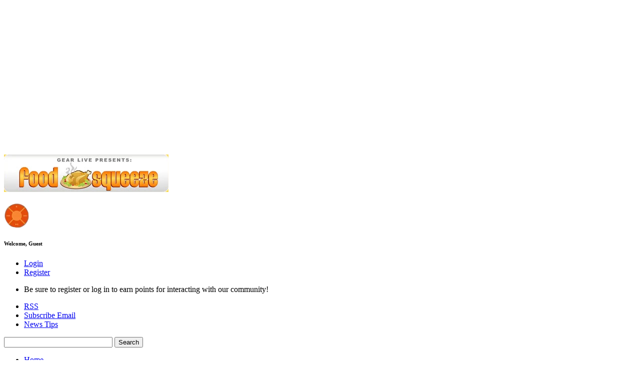

--- FILE ---
content_type: text/html; charset=UTF-8
request_url: https://www.gearlive.com/food/article/yelp-top-100-places-to-eat-us-q114
body_size: 10129
content:







<!DOCTYPE html PUBLIC "-//W3C//DTD XHTML 1.0 Transitional//EN"
	"http://www.w3.org/TR/xhtml1/DTD/xhtml1-transitional.dtd">

<html xmlns="http://www.w3.org/1999/xhtml" xml:lang="en" lang="en">

<head>

	<meta http-equiv='content-type' content='text/html; charset=utf-8' />
<meta name="robots" content="index,follow,archive"/>


	

	
		<meta name="title" content="Yelp names the top 100 places to eat in the US | Food Squeeze" />
		<meta name='DC.title' content='Yelp names the top 100 places to eat in the US | Food Squeeze' />
		<title>Yelp names the top 100 places to eat in the US | Food Squeeze</title>
	

	<meta name="author" content="Andru Edwards" />
	<meta name="title" content="Yelp names the top 100 places to eat in the US" />

	
		<meta name="description" content="" />
		<meta name="DC.description" content="" />
	

	
		<meta name="keywords" content="restaurants, top 100, yelp, yelp top 1" />
		<meta name="DC.subject" content="restaurants, top 100, yelp, yelp top 1" />
	

	
		<link rel="author" href="https://plus.google.com/104227734437064715480?rel=author">
	

	<link rel='schema.DC' href='http://purl.org/dc/elements/1.1/' />
	<link rel='schema.DCTERMS' href='http://purl.org/dc/terms/' />
	<meta name='DC.title' content='Yelp names the top 100 places to eat in the US' />
	<meta name='DC.creator' content='Andru Edwards' />
	<meta name='DC.publisher' content='Gear Live Media' />
	<meta name='DC.date.created' scheme='DCTERMS.W3CDTF' content='2014-02-28\PST17:32:38-0800' />
	<meta name='DC.date.modified' scheme='DCTERMS.W3CDTF' content='2014-02-28\PST09:42:40-0800' />
	<meta name='DC.date.valid' scheme='DCTERMS.W3CDTF' content='2014-02-28\PST17:32:38-0800' />
	<meta name='DC.type' scheme='DCTERMS.DCMIType' content='Text' />
	<meta name='DC.rights' scheme='DCTERMS.URI' content='2009' />
	<meta name='DC.format' content='text/html' />
	<meta name='DC.identifier' scheme='DCTERMS.URI' content='https://www.gearlive.com/food/article/yelp-top-100-places-to-eat-us-q114' />

	

	



<link rel="shortcut icon" href="/.img/favicon.png" />
<link rel="stylesheet" href="http://www.gearlive.com/.img/default.css" type="text/css" />
<!--[if IE]>
	<link rel="stylesheet" href="http://www.gearlive.com/css/stylesheets/default_ie.css" type="text/css" />
<![endif]-->
<!--[if IE 7]>
<link rel="stylesheet" href="http://www.gearlive.com/css/stylesheets/default_ie7.css" type="text/css" />
<![endif]-->
<link rel="stylesheet" href="http://www.gearlive.com/css/stylesheets/nate.css" type="text/css" />
<link rel="stylesheet" href="http://www.gearlive.com/.src/food.css" type="text/css" />
<link rel="alternate" type="application/rss+xml" title="RSS" href="http://feeds.gearlive.com/foodsqueeze" />
<link rel="apple-touch-icon" href="http://food.gearlive.com/images/apple-touch-icon.png" />
<meta name="verify-v1" content="BK/KjcztzWNxzhWIhJpdywVxiKDefaui/4evBaaqtB4=" />

<script type="text/javascript" src="https://ajax.googleapis.com/ajax/libs/jquery/1.7.1/jquery.min.js"></script>
<script type="text/javascript">var _sf_startpt=(new Date()).getTime()</script>
<script async src="https://securepubads.g.doubleclick.net/tag/js/gpt.js"></script>

<script>
  window.googletag = window.googletag || {cmd: []};
  googletag.cmd.push(function() {
    googletag.defineSlot('/10159139/GL_160x600_Left', [160, 600], 'div-gpt-ad-1366148713184-0').addService(googletag.pubads());
googletag.defineSlot('/10159139/GL_160x600_Right', [160, 600], 'div-gpt-ad-1366148713184-1').addService(googletag.pubads());
googletag.defineSlot('/10159139/GL_300xFlex_ATF', [[300, 250], [300, 600]], 'div-gpt-ad-1366148713184-2').addService(googletag.pubads());
googletag.defineSlot('/10159139/GL_300xFlex_InContent', [[300, 250], [575, 300]], 'div-gpt-ad-1366148713184-3').addService(googletag.pubads());
googletag.defineSlot('/10159139/GL_300xFlex_UnderComments', [[300, 250], [575, 300]], 'div-gpt-ad-1366148713184-4').addService(googletag.pubads());
googletag.defineSlot('/10159139/GL_468x60_ATF', [468, 60], 'div-gpt-ad-1366148713184-5').addService(googletag.pubads());
googletag.defineSlot('/10159139/GL_728xFlex_ATF', [[728, 90], [970, 90]], 'div-gpt-ad-1366148713184-6').addService(googletag.pubads());
googletag.defineSlot('/10159139/GL_728xFlex_BTF', [[728, 90], [970, 90]], 'div-gpt-ad-1366148713184-7').addService(googletag.pubads());
    googletag.pubads().enableSingleRequest();
    googletag.pubads().collapseEmptyDivs();
    googletag.enableServices();
  });
</script>
<script async custom-element="amp-ad" src="https://cdn.ampproject.org/v0/amp-ad-0.1.js"></script>



<script type="text/javascript" src="http://www.gearlive.com/.src/default.js"></script>
</head>
<body id="home">

<div id="container">
	<div id="header" class="clearfix">
		<div id="leaderboard">
			<!-- GL_728xFlex_ATF -->
<script async src="https://pagead2.googlesyndication.com/pagead/js/adsbygoogle.js?client=ca-pub-7451138633276935"
     crossorigin="anonymous"></script>
<!-- Header 728x90 -->
<ins class="adsbygoogle"
     style="display:block"
     data-ad-client="ca-pub-7451138633276935"
     data-ad-slot="5039371975"
     data-ad-format="auto"
     data-full-width-responsive="true"></ins>
<script>
     (adsbygoogle = window.adsbygoogle || []).push({});
</script>
		</div> <!-- masthead -->

		<h1>	<a href="https://www.gearlive.com/food/"><img src="http://www.gearlive.com/.img/logo/logo_food.jpg" height="75px"></a></h1>

		<div class="inner clearfix">
			<div class="user clearfix">
			
				<img src="http://www.gearlive.com/.img/udh.png" height="50px">
				<h6>Welcome, Guest</h6>
				<ul class="first">
					<li><a href="https://www.gearlive.com/profile/login/">Login</a></li>
					<li><a href="https://www.gearlive.com/forums/member/register/">Register</a></li>
				</ul>
				<ul class="out">
					<li>Be sure to register or log in to earn points for interacting with our community!</li>
				</ul>
			
			</div>
			<div class="search">
				<ul class="top clearfix">
					<li class="rss"><a href="http://feeds.gearlive.com/foodsqueeze">RSS</a></li>
					<li class="email"><a href="http://feedburner.google.com/fb/a/mailverify?uri=foodsqueeze&amp;loc=en_US">Subscribe Email</a></li>
					<li class="last"><a href="https://www.gearlive.com/news/contact/">News Tips</a></li>
				</ul>
<!-- Google CSE Search Box Begins  -->
<form action="https://www.gearlive.com/food/searchresults" id="searchbox_003644940323124489212:vyg2j50yvxq">
  <input type="hidden" name="cx" value="003644940323124489212:vyg2j50yvxq" />
  <input type="hidden" name="cof" value="FORID:11" />
  <input type="text" name="q" size="25" class="textfield" />
  <input type="submit" name="sa" class="button submit" value="Search" />
</form>
<script type="text/javascript" src="http://www.google.com/coop/cse/brand?form=searchbox_003644940323124489212%3Avyg2j50yvxq"></script>
<!-- Google CSE Search Box Ends -->
			</div>
		</div><p align="center"><!-- begin ad tag (tile=1) -->
<script type="text/javascript">
//<![CDATA[
ord = window.ord || Math.floor(Math.random()*1E16);
document.write('<script type="text/javascript" src="http://ad1.netshelter.net/adj/ns.gearlive/bestbuy_skinnybar;ppos=atf;kw=;tile=1;sz=728x90;ord=' + ord + '?"><\/script>');
//]]>
</script>
<noscript><a href="http://ad1.netshelter.net/jump/ns.gearlive/bestbuy_skinnybar;ppos=atf;kw=;tile=1;sz=728x90;ord=123456789?" target="_blank" ><img src="http://ad1.netshelter.net/ad/ns.gearlive/bestbuy_skinnybar;ppos=atf;kw=;tile=1;sz=728x90;ord=123456789?" border="0" alt="" /></a></noscript>
<!-- end ad tag --></p>
	</div> <!-- header -->

	<div id="nav">
		<ul>
			<li class="first"><a href="https://www.gearlive.com/food/">Home</a></li>
			<li><a href="https://www.gearlive.com">Tech</a>
				<ul>
					<li><a href="http://gadgets.gearlive.com">Gadgets</a></li>
					<li><a href="http://apple.gearlive.com">Apple</a></li>
					<li><a href="https://www.gearlive.com/apps">iPhone Apps</a></li>
					<li><a href="https://www.gearlive.com/games">Video Games</a></li>
					<li><a href="https://www.gearlive.com/unboxing">Unboxing</a></li>
					<li><a href="https://www.gearlive.com/giftguide/">Holiday Gift Guide</a></li>
				   </ul>
			</li>
			<li><a href="https://www.gearlive.com/section/entertainment/">Entertainment</a>
				<ul>
					<li><a href="https://www.gearlive.com/celebrities">Celebrity Gossip</a></li>
					<li><a href="https://www.gearlive.com/music/">Music</a></li>
					<li><a href="https://www.gearlive.com/movies">Movies</a></li>
					<li><a href="https://www.gearlive.com/television">Television</a></li>
					<li><a href="https://www.gearlive.com/comics">Comics</a></li>
				</ul>
			</li>
			<li><a href="https://www.gearlive.com/section/sports/">Sports</a>
				<ul>
					<li><a href="https://www.gearlive.com/sports">Pro Sports</a></li>
					<li><a href="https://www.gearlive.com/droppingdimes">Basketball</a></li>
					<li><a href="https://www.gearlive.com/football">Football</a></li>
					<li><a href="https://www.gearlive.com/baseball/">Baseball</a></li>
					<li><a href="https://www.gearlive.com/hockey/">Hockey</a></li>
				   </ul>
			</li>
			<li><a href="https://www.gearlive.com/section/lifestyle/">Lifestyle</a>
					 <ul>
					<li><a href="https://www.gearlive.com/food">Cuisine</a></li>
					<li><a href="https://www.gearlive.com/fashion">Fashion</a></li>
					<li><a href="https://www.gearlive.com/women">Women</a></li>
					<li><a href="https://www.gearlive.com/politics">Politics</a></li>
				</ul>
			</li>
			<li><a href="https://www.gearlive.com/section/events/">Events</a>
				<ul>
					<li><a href="http://ces.gearlive.com">CES</a></li>
					<li><a href="http://e3.gearlive.com">E3</a></li>
					<li><a href="https://www.gearlive.com/mindcamp">Mind Camp</a></li>
				</ul>
			</li>
			<li><a href="https://www.gearlive.com/section/personalities/">Personalities</a>
				<ul>
					<li><a href="https://www.gearlive.com/blog">Andru Edwards</a></li>

				</ul>
			</li>
			<li><a href="https://www.gearlive.com/section/shows/">Video Shows</a>
				<ul>
					<li><a href="https://www.gearlive.com/video/">The Bleeding Edge</a></li>
					<li><a href="https://www.gearlive.com/sports/category/Videocasts/">The End Score Report</a></li>
					<li><a href="https://www.gearlive.com/movies/category/Videocasts/">FilmCrunch</a></li>
					<li><a href="https://www.gearlive.com/unboxing/category/Videocasts/">Unboxing Live!</a></li>
				</ul>
			</li>
			<li><a href="https://www.gearlive.com/forums/">Forums</a>

			</li>
			<li><a href="https://www.gearlive.com/gallery/">Gallery</a></li>
			<li><a href="https://www.gearlive.com/news/about/">About</a></li>
			<li><a href="https://www.gearlive.com/news/archives/">Archives</a></li>
			<li class="last"><a href="https://www.gearlive.com/news/contact/">Contact</a></li>
		</ul>
	</div>  <!-- nav -->
	<div id="headline">
		<p><strong>On Gear Live: <a href="https://www.gearlive.com/news/article/q126-whats-inside-your-apple-watch-is-insane">You Won’t Believe What’s Inside Your Apple Watch (It&#8217;s Insane!)</a></strong></p>
	</div> <!-- headline -->

	<div id="main" class="clearfix">

		<div id="major" class="clearfix">
			<div id="well">


<div id="feature-video" class="box">
					<div class="box-head"></div>
					<div class="box-body">
					<h4>Latest Gear Live Videos</h4>
<div align="center"><iframe width="575" height="323" src="https://www.youtube.com/embed/videoseries?si=J53YcKHC3KaN65M_&amp;list=PLCEF141BD3BC2C191" title="YouTube video player" frameborder="0" allow="accelerometer; autoplay; clipboard-write; encrypted-media; gyroscope; picture-in-picture; web-share" referrerpolicy="strict-origin-when-cross-origin" allowfullscreen></iframe></div>
<b>
<div><ul class="action-bar clearfix" style="clear: both;" >
<li class="last"><strong>Subscribe: </strong>
</li>
<li class="first"><a href="http://www.youtube.com/subscription_center?add_user=gearlive">YouTube</a></li>
<li><a href="http://phobos.apple.com/WebObjects/MZStore.woa/wa/viewPodcast?id=">iTunes High Definition</a></li>
<li><a href="http://phobos.apple.com/WebObjects/MZStore.woa/wa/viewPodcast?id=">iTunes Standard Version</a></li>
<li class="last"><a href="https://www.gearlive.com/rss/video">RSS</a></li>
</ul>
</b>
</div>
</div>
</div>
				<div class="box content">
					<div class="box-head"></div>
					<div class="box-body">
						<h5 class="date">Friday February 28, 2014 5:32 pm</h5>
						<div id="feature">

							<h2>Yelp names the top 100 places to eat in the US</h2>
							<div class="clearfix">

								<div class="thumb">
									<img src="http://assets.gearlive.com/images/member_photos/photo_1.jpg" width="60px"/>
								</div><span style='float: right'>
									<br /><center>
										<a href="http://twitter.com/share" class="twitter-share-button" data-url="https://www.gearlive.com/food/article/yelp-top-100-places-to-eat-us-q114" data-text="Yelp names the top 100 places to eat in the US" data-count="horizontal" data-via="foodsqueeze" data-related="andruedwards:Food Squeeze host and Editor-in-Chief">Tweet</a><script type="text/javascript" src="http://platform.twitter.com/widgets.js"></script><br /><br />
<iframe src="http://www.facebook.com/plugins/like.php?href=https://www.gearlive.com/food/article/yelp-top-100-places-to-eat-us-q114&amp;layout=button_count&amp;show_faces=false&amp;width=70&amp;action=like&amp;font=segoe+ui&amp;colorscheme=light" scrolling="no" frameborder="0" allowTransparency="true" style="border:none; overflow:hidden; width:70px; height:25px"></iframe>
									</center>
								</span>

							<p class="credits clearfix"><small>Posted by <a href="https://www.gearlive.com/profile/Andru/" title="Andru Edwards">Andru Edwards</a></small>
								<span class="rel-categories"><strong>Categories:</strong>
									<a href="/food/category/Lists">Lists</a>,
		
									<a href="/food/category/Trends">Trends</a>,
		
									<a href="/food/category/America">America</a>,
	</span>
								</p>
							</div>
<center><!-- GL_468x60_ATF -->
<script async src="https://pagead2.googlesyndication.com/pagead/js/adsbygoogle.js?client=ca-pub-7451138633276935"
     crossorigin="anonymous"></script>
<!-- Banner 468x60 Fixed -->
<ins class="adsbygoogle"
     style="display:inline-block;width:468px;height:60px"
     data-ad-client="ca-pub-7451138633276935"
     data-ad-slot="4656228593"></ins>
<script>
     (adsbygoogle = window.adsbygoogle || []).push({});
</script></center>




<div class="KonaBody"><p style="text-align: center;">
	<img alt="Yelp Top 100 Places" src="http://assets.gearlive.com/foodsqueeze/blogimages/yelp-top-100-places-to-eat.jpg" style="width: 495px; height: 495px;" /></p>
<p>
	Digging into its wealth of user data, Yelp has compiled a list of the top 100 places to eat in the United States. Mining that data and using the <a href="http://en.wikipedia.org/wiki/Binomial_proportion_confidence_interval#Wilson_score_interval">Wilson Score</a> technique, the 100 must-try spots feature a mix of some of the big boys that you&#39;ve heard of if you&#39;re a true foodie, as well as a bunch of hole-in-the-wall spots that the locals try to keep to themselves. We&#39;ve got the top 20 below, and you can head on over to the Yelp Blog for the full meal deal.</p></div>




<div class="KonaBody"><ol>
	<li>
		Da Poke Shack, Kailua-Kona, HI</li>
	<li>
		Paseo, Seattle, WA</li>
	<li>
		Oklahoma Joe&rsquo;s Barbecue, Kansas City, KS</li>
	<li>
		The Cinnamon Snail, New York, NY</li>
	<li>
		Porto&#39;s Bakery, Burbank, CA</li>
	<li>
		Dametra Cafe, Carmel by the Sea, CA</li>
	<li>
		Alinea, Chicago, IL</li>
	<li>
		Franklin Barbecue, Austin, TX</li>
	<li>
		Gary Danko, San Francisco, CA</li>
	<li>
		Joe&rsquo;s Falafel, Los Angeles, CA</li>
	<li>
		Sushi Izakaya Gaku, Honolulu, HI</li>
	<li>
		Biker Jim&rsquo;s Gourmet Dogs, Denver, CO</li>
	<li>
		Oscar&rsquo;s Mexican Seafood, San Diego, CA</li>
	<li>
		Coop&rsquo;s West Texas Barbeque, Lemon Grove, CA</li>
	<li>
		Tacos El Gordo, Chula Vista, CA</li>
	<li>
		Cheese Board Pizza, Berkeley, CA</li>
	<li>
		Ricky&rsquo;s Fish Tacos, Los Angeles, CA</li>
	<li>
		Ono Seafood, Honolulu, HI</li>
	<li>
		Bogart&rsquo;s Smoke House, Saint Louis, MO</li>
	<li>
		Bakery Nouveau, Seattle, WA</li>
</ol></div>
<p>
<iframe src="http://www.facebook.com/plugins/like.php?href=https://www.gearlive.com/food/article/yelp-top-100-places-to-eat-us-q114&amp;layout=standard&amp;show_faces=false&amp;width=450&amp;action=like&amp;font&amp;colorscheme=light&amp;height=35" scrolling="no" frameborder="0" style="border:none; overflow:hidden; width:450px; height:35px;" allowTransparency="true"></iframe>
</p>


<p align="center">
<!-- GEARLIVE.COM/stories6 -->
<script type="text/javascript">
  var ord = window.ord || Math.floor(Math.random() * 1e16);
  document.write('<script type="text/javascript" src="http://ad.doubleclick.net/N8659385/adj/GEARLIVE.COM/stories6;sz=600x300;ord=' + ord + '?"><\/script>');
</script>
<noscript>
<a href="http://ad.doubleclick.net/N8659385/jump/GEARLIVE.COM/stories6;sz=600x300;ord=123456789?">
<img src="http://ad.doubleclick.net/N8659385/ad/GEARLIVE.COM/stories6;sz=600x300;ord=123456789?" width="600" height="300" />
</a>
</noscript></p>
<!-- GL_300xFlex_UnderComments -->
<script async src="https://pagead2.googlesyndication.com/pagead/js/adsbygoogle.js?client=ca-pub-7451138633276935"
     crossorigin="anonymous"></script>
<!-- Wide Box 336x280 Fixed -->
<ins class="adsbygoogle"
     style="display:inline-block;width:336px;height:280px"
     data-ad-client="ca-pub-7451138633276935"
     data-ad-slot="5728000630"></ins>
<script>
     (adsbygoogle = window.adsbygoogle || []).push({});
</script>



						</div> <!-- feature -->
						<ul class="rel-categories">
							<li class="first"><strong>Related Tags:</strong></li>
<li class="last"><a href="https://www.gearlive.com/food/tagrestaurants" rel="tag">restaurants</a>, <a href="https://www.gearlive.com/food/tagtop+100" rel="tag">top 100</a>, <a href="https://www.gearlive.com/food/tagyelp" rel="tag">yelp</a>, <a href="https://www.gearlive.com/food/tagyelp+top+100" rel="tag">yelp top 100</</li>
						</ul>
						<ul class="action-bar">
							<li class="last"><strong>Tools: </strong></li>
							<li class="first"><a href="https://www.gearlive.com/food/article/yelp-top-100-places-to-eat-us-q114">Permalink</a></li>
							<li><a href="http://twitter.com/home?status=RT%20@gearlive%20https://www.gearlive.com/food/article/yelp-top-100-places-to-eat-us-q114" title="Click to share this post on Twitter">Share on Twitter</a></li>
                                                        <li><a href="http://www.facebook.com/share.php?u=https://www.gearlive.com/food/article/yelp-top-100-places-to-eat-us-q114&t=Yelp names the top 100 places to eat in the US&src=bm&v=4&i=1222108092" onclick="return fbs_click()" target="_blank" class="fb_share_link">Share on Facebook</a></li>
							<li><a href="#comments">Comments (0)</a></li>
                                                        
							<li class="last"><a href="#" onclick="window.open('https://www.gearlive.com/food/friend/98140', '_blank', 'width=400,height=650')">Email this story</a></li>
						</ul>






					</div>
				</div> <!-- content -->

				<div id="tag-related" class="box">
					<div class="box-head"></div>
					<div class="box-body clearfix">
						<h4>Related  Entries</h4>

<script language='JavaScript'>
var OB_langJS = 'http://widgets.outbrain.com/lang_en.js'; 
var OBITm = '1275060452373';
var OB_raterMode = 'none';
var OB_recMode = 'strip';
var OutbrainPermaLink='https://www.gearlive.com/food/article/yelp-top-100-places-to-eat-us-q114';
var OB_Template = "gearlive"; 
if ( typeof(OB_Script)!='undefined' )
	OutbrainStart(); 
else { 
	var OB_Script = true; 
	var str = '<script src="http://widgets.outbrain.com/OutbrainRater.js" type="text/javascript"><\/script>';
	document.write(str); 
	}
</script>

							</ul><div class="clearfix" style="width:100%">&nbsp;</div>
						</div> 
				</div> <!-- tag-related -->

<div class="box wellvert">
<div class="box-head"></div>
<div class="box-body">
<h4>Advertisement</h4>
<!-- GL_300xFlex_InContent -->
<script async src="https://pagead2.googlesyndication.com/pagead/js/adsbygoogle.js?client=ca-pub-7451138633276935"
     crossorigin="anonymous"></script>
<!-- Wide Box 336x280 Fixed -->
<ins class="adsbygoogle"
     style="display:inline-block;width:336px;height:280px"
     data-ad-client="ca-pub-7451138633276935"
     data-ad-slot="5728000630"></ins>
<script>
     (adsbygoogle = window.adsbygoogle || []).push({});
</script>
</div>
</div> <!-- wellvert -->




		

				<style type="text/css">
#comments .singlecomment {margin-top:10px; border-bottom:1px #ccc solid;}
#comments .singlecomment .left {float:left; width:160px; font-size:11px !important;}
#comments .singlecomment .left a {font-size:11px !important;}
#comments .singlecomment .left img {float:left; margin:0 10px 0 0;}
#comments .singlecomment .left em {display:block; font-size:10px !important;}
#comments .singlecomment .left strong {display:block; font-size:11px !important;}
#comments .singlecomment .left .image {float:left; margin:0 10px 0 0;}
#comments .singlecomment .left .image img {float:none; margin:0;}
#comments .singlecomment .right {float:left; width:410px; overflow:hidden;}
#comments .singlecomment .right .footer {font-size:10px;}
#comments .singlecomment .right .footer a {font-size:11px !important; font-weight:bold;}
#comments .singlecomment .right .footer strong {font-size:10px !important;}
#comments .noborder {border:0 !important}
#comments .ichat {float:left; margin:0 10px 10px 0;}
#comments .level_2 {margin-left:50px;}
#comments .level_2 .right {width:370px;}
#comments .level_3 {margin-left:50px;}
#comments .level_3 .right {width:320px;}
#comments div.on {background-color:#F2F2F2}
#comments div p.footer {}
#comment_form form .textfield {width:500px;}
#comment_form2 form .textfield {width:500px;}
#comment_form2 {margin-top:20px;}
#comment_form2 #changedmind {font-weight:bold; float:right; text-decoration:underline;}
div#well div#comment_form2 {background:#fff; margin-bottom:0;}
</style>


<div id="comments" class="box">
					<div class="box-head"></div>
					<div class="box-body">
						<h3>Comments:</h3>
						
								<div>
									<a href="#comments">Be the first to comment</a>
								</div>
							
					</div>
				</div> <!-- comments -->


				<div id="wellvert" class="box">
					<div class="box-head"></div>
					<div class="box-body">
					<h4>Advertisement</h4>
<!-- GL_300xFlex_UnderComments -->
<script async src="https://pagead2.googlesyndication.com/pagead/js/adsbygoogle.js?client=ca-pub-7451138633276935"
     crossorigin="anonymous"></script>
<!-- Wide Box 336x280 Fixed -->
<ins class="adsbygoogle"
     style="display:inline-block;width:336px;height:280px"
     data-ad-client="ca-pub-7451138633276935"
     data-ad-slot="5728000630"></ins>
<script>
     (adsbygoogle = window.adsbygoogle || []).push({});
</script>
					</div>
				</div> <!-- wellvert -->


				<div id="comment_form" class="box">
					<div class="box-head"></div>
					<div class="box-body">
						Commenting is not available in this channel entry.
					</div>
				</div> <!-- comments -->







			</div> <!-- well -->




			<div id="sidebar">

<div class="box">
<div class="box-head"></div>
<div class="box-body advert">
<!-- GL_300xFlex_ATF -->
<div id='div-gpt-ad-1366148713184-2'>
<script type='text/javascript'>
googletag.display('div-gpt-ad-1366148713184-2');
</script>
</div>
</div>
</div>

				<div id="tag-featured" class="box">
					<div class="box-head"></div>
					<div class="box-body">
						<h4>Featured Stories</h4>
						<ul class="thumbs-small clearfix">

							<li class="on clearfix">
								<a href="https://www.gearlive.com/news/article/jawbone-mini-jambox-valentine-giveaway-q114">
									
								</a>
								<a href="https://www.gearlive.com/news/article/jawbone-mini-jambox-valentine-giveaway-q114">Valentine&#8217;s Day Giveaway: Jawbone Mini Jambox &amp; Pair of iPhone cases!</a>
							</li>

							<li class="clearfix">
								<a href="https://www.gearlive.com/news/article/lg-optimus-g-pro-giveaway-q113">
									
								</a>
								<a href="https://www.gearlive.com/news/article/lg-optimus-g-pro-giveaway-q113">Mother&#8217;s Day Giveaway: LG Optimus G Pro</a>
							</li>

							<li class="on clearfix">
								<a href="https://www.gearlive.com/news/article/giveaway-monster-dna-white-tuxedo-headphones-q213">
									
								</a>
								<a href="https://www.gearlive.com/news/article/giveaway-monster-dna-white-tuxedo-headphones-q213">Giveaway: Monster DNA White Tuxedo headphones</a>
							</li>

						</ul>
					</div>
				</div> <!-- featured stories -->


<div class="double clearfix">
	<div class="box left">
		<div class="box-head"></div>
		<div class="box-body">
			<!-- GL_160x600_Left -->
<script async src="https://pagead2.googlesyndication.com/pagead/js/adsbygoogle.js?client=ca-pub-7451138633276935"
     crossorigin="anonymous"></script>
<!-- 160x600 Sky Fixed -->
<ins class="adsbygoogle"
     style="display:inline-block;width:160px;height:600px"
     data-ad-client="ca-pub-7451138633276935"
     data-ad-slot="7467591741"></ins>
<script>
     (adsbygoogle = window.adsbygoogle || []).push({});
</script>
		</div>
	</div>
	<div class="box right">
		<div class="box-head"></div>
		<div class="box-body">
			<!-- GL_160x600_Right -->
<script async src="https://pagead2.googlesyndication.com/pagead/js/adsbygoogle.js?client=ca-pub-7451138633276935"
     crossorigin="anonymous"></script>
<!-- 160x600 Sky Fixed -->
<ins class="adsbygoogle"
     style="display:inline-block;width:160px;height:600px"
     data-ad-client="ca-pub-7451138633276935"
     data-ad-slot="7467591741"></ins>
<script>
     (adsbygoogle = window.adsbygoogle || []).push({});
</script>
		</div>
	</div>
</div>

<div class="double clearfix">
	<div class="box left">
		<div class="box-head"></div>
		<div class="box-body" style="height:138px; padding:10px 0 0 0; text-align:center;"> 

		</div>
	</div>
	<div class="box right">
		<div class="box-head"></div>
		<div class="box-body">

		</div>
	</div>
</div>

<br />




























<div class="box">
	<div class="box-head"></div>
	<div class="box-body clearfix">
		<h4>Food Squeeze</h4>
		<div class="categoriesbox clearfix">
		
		<a href='https://www.gearlive.com/food/category/Beverages'>Beverages</a>
		
		<a href='https://www.gearlive.com/food/category/Cuisine'>Cuisine</a>
		
		<a href='https://www.gearlive.com/food/category/Events'>Events</a>
		
		<a href='https://www.gearlive.com/food/category/Locales'>Locales</a>
		
		<a href='https://www.gearlive.com/food/category/Meal Time'>Meal Time</a>
		
		<a href='https://www.gearlive.com/food/category/News'>News</a>
		
		<a href='https://www.gearlive.com/food/category/Preparation'>Preparation</a>
		
		<a href='https://www.gearlive.com/food/category/Specials'>Specials</a>
		
		</div>
	</div>
</div> <!-- categories -->





			</div> <!-- sidebar -->

		</div> <!-- major -->
<div id="google" class="box">
			<div class="box-head"></div>
			<div class="box-body clearfix">
				<h4>Advertisement</h4>
<center><script async src="https://pagead2.googlesyndication.com/pagead/js/adsbygoogle.js?client=ca-pub-7451138633276935"
     crossorigin="anonymous"></script>
<!-- Header 728x90 Fixed -->
<ins class="adsbygoogle"
     style="display:inline-block;width:728px;height:90px"
     data-ad-client="ca-pub-7451138633276935"
     data-ad-slot="1651523829"></ins>
<script>
     (adsbygoogle = window.adsbygoogle || []).push({});
</script>
</center></div>
		</div> <!-- google -->
		<div id="footer" class="box">
			<div class="box-head"></div>
			<div class="box-body clearfix">
				<div class="links">
					<h4>Site Links</h4>
					<ul>
						<li><a href="#">Home</a></li>
						<li><a href="#">Search GearLive</a></li>
						<li><a href="#">RSS Feeds</a></li>
						<li><a href="#">Popular Archive</a></li>
						<li><a href="#">Terms of Use</a></li>
						<li><a href="#">Privacy Policy</a></li>
						<li><a href="#">Report a Website Bug</a></li>
					</ul>
				</div>
				<div class="about">
					<h4>All About Gear Live</h4>
					<ul>
						<li><a href="#">About Us &amp; Contact</a></li>
						<li><a href="#">How GearLive Works</a></li>
						<li><a href="#">FAQs</a></li>
						<li><a href="#">Jobs at GearLive</a></li>
					</ul>
				</div>
				<div class="touls">
					<h4>Gear Live Tools</h4>
					<p>Check out the <a href="#">Gear Live Touls</a> that let you integrate Gear Live into your site.</p>
				</div>
				<div class="advertise">
					<h4>Advertise</h4>
					<p>You can buy advertising on Gear Live through our advertising partner <a href="http://federatedmedia.net/authors/gearlive/">Federated Media</a>.</p>
				</div>
				<div class="labs">
					<h4>Gear Live Social</h4>
					<p>Check us out on:</p>
                                         <ul>
						<li><a href="http://www.facebook.com/group.php?gid=2422427883">Facebook</a></li>
						<li><a href="http://www.youtube.com/user/gearlive">YouTube</a></li>
						<li><a href="http://twitter.com/GearLive">Twitter</a></li>
						<li><a href="http://www.myspace.com/andruedwards">MySpace</a></li>
						<li><a href="http://bleedingedge.blip.tv">Blip.tv</a></li>
					</ul>
				</div>
				<div class="store">
					<h4>Gear Live Store</h4>
					<p><strong>New!</strong> Get Gear Live hats, shirts, hoodies and more at the new <a href="#">GearLive Store</a>, coming soon.</p>
				</div>
			</div>
		</div> <!-- footer -->
		<div id="legal" class="box">
			<div class="box-head"></div>
			<div class="box-body">
				<p>&copy; Gear Live Media, LLC. 2007 &ndash; User-posted content, unless source is quoted, is licensed under a Creative Commons Public Domain License. Gear Live graphics, logos, designs, page headers, button icons, videos, articles, blogs, forums, scripts and other service names are the trademarks of Gear Live Inc.</p>
			</div>
		</div> <!-- legal -->
		
<div id="prop-gearlive" class="property left box">
			<div class="box-head"></div>
			<div class="box-body">
				<h3><a href="https://www.gearlive.com/">Gear Live Presents: Gear Live</a></h3>
				<ul class="tabs clearfix">
					<li><a href="#" class="selected">
						Most Recent
						</a></li>
					<li><a href="#">
						Most Clicks
						</a></li>
					
				</ul>
				<div>
					<ul>

						<li><a href="https://www.gearlive.com/news/article/q126-whats-inside-your-apple-watch-is-insane">You Won’t Believe What’s Inside Your Apple Watch (It&#8217;s Insane!)</a></li>

						<li><a href="https://www.gearlive.com/news/article/q425-apples-m5-chip-macbook-pro-unstoppable">Apple&#8217;s M5 Chip Made the MacBook Pro Unstoppable!</a></li>

						<li><a href="https://www.gearlive.com/news/article/q425-why-86-million-people-abandoned-nintendo">Why 86 Million People Abandoned Nintendo</a></li>

					</ul>
				</div>
				<div style="display:none">
					<ul>

						<li><a href="https://www.gearlive.com/news/article/q126-whats-inside-your-apple-watch-is-insane">You Won’t Believe What’s Inside Your Apple Watch (It&#8217;s Insane!)</a></li>

						<li><a href="https://www.gearlive.com/news/article/q425-apples-m5-chip-macbook-pro-unstoppable">Apple&#8217;s M5 Chip Made the MacBook Pro Unstoppable!</a></li>

						<li><a href="https://www.gearlive.com/news/article/q425-why-86-million-people-abandoned-nintendo">Why 86 Million People Abandoned Nintendo</a></li>

					</ul>
				</div>
				
			</div>
		</div> <!-- property: Gear Live -->
<div id="prop-edge" class="property right box">
			<div class="box-head"></div>
			<div class="box-body">
				<h3><a href="https://www.gearlive.com/video/">Gear Live Presents: Bleeding Edge TV</a></h3>
				<ul class="tabs clearfix">
					<li><a href="#" class="selected">
						Most Recent
						</a></li>
					<li><a href="#">
						Most Clicks
						</a></li>
					
				</ul>
				<div>
					<ul>

						<li><a href="https://www.gearlive.com/video/article/gears-of-war-elite-controller-review-q317">Bleeding Edge TV 613: Gears of War Xbox One Elite Controller Review</a></li>

						<li><a href="https://www.gearlive.com/video/article/lg-v20-top-5-features-review-q117">Bleeding Edge TV 612: LG V20 Top 5 Features</a></li>

						<li><a href="https://www.gearlive.com/video/article/sanebox-review-q117">Bleeding Edge TV 611: How I Slay Email - Sanebox Review</a></li>

					</ul>
				</div>
				<div style="display:none">
					<ul>

						<li><a href="https://www.gearlive.com/video/article/gears-of-war-elite-controller-review-q317">Bleeding Edge TV 613: Gears of War Xbox One Elite Controller Review</a></li>

						<li><a href="https://www.gearlive.com/video/article/lg-v20-top-5-features-review-q117">Bleeding Edge TV 612: LG V20 Top 5 Features</a></li>

						<li><a href="https://www.gearlive.com/video/article/sanebox-review-q117">Bleeding Edge TV 611: How I Slay Email - Sanebox Review</a></li>

					</ul>
				</div>
				
			</div>
		</div> <!-- property: Bleeding Edge TV -->

<div id="prop-playfeed" class="property left box">
			<div class="box-head"></div>
			<div class="box-body">
				<h3><a href="https://www.gearlive.com/games/">Gear Live Presents: PlayFeed</a></h3>
				<ul class="tabs clearfix">
					<li><a href="#" class="selected">
						Most Recent
						</a></li>
					<li><a href="#">
						Most Clicks
						</a></li>
					
				</ul>
				<div>
					<ul>

						<li><a href="https://www.gearlive.com/games/article/star-wars-galaxy-of-heroes-review-q116">Star Wars: Galaxy of Heroes Is a Surprisingly Great Mobile Game</a></li>

						<li><a href="https://www.gearlive.com/games/article/grand-theft-auto-san-andreas-xbox-360-hd-remaster-review-q414">Grand Theft Auto: San Andreas is fun, but Xbox 360 HD remaster is rough</a></li>

						<li><a href="https://www.gearlive.com/games/article/humble-mozilla-bundle-q314">Humble Mozilla Bundle lets you play awesome games without leaving your browser</a></li>

					</ul>
				</div>
				<div style="display:none">
					<ul>

						<li><a href="https://www.gearlive.com/games/article/star-wars-galaxy-of-heroes-review-q116">Star Wars: Galaxy of Heroes Is a Surprisingly Great Mobile Game</a></li>

						<li><a href="https://www.gearlive.com/games/article/grand-theft-auto-san-andreas-xbox-360-hd-remaster-review-q414">Grand Theft Auto: San Andreas is fun, but Xbox 360 HD remaster is rough</a></li>

						<li><a href="https://www.gearlive.com/games/article/humble-mozilla-bundle-q314">Humble Mozilla Bundle lets you play awesome games without leaving your browser</a></li>

					</ul>
				</div>
				
			</div>
		</div> <!-- property: Playfeed -->
<div id="prop-unboxing" class="property right box">
			<div class="box-head"></div>
			<div class="box-body">
				<h3><a href="https://www.gearlive.com/unboxing/">Gear Live Presents: Unboxing</a></h3>
				<ul class="tabs clearfix">
					<li><a href="#" class="selected">
						Most Recent
						</a></li>
					<li><a href="#">
						Most Clicks
						</a></li>
					
				</ul>
				<div>
					<ul>

						<li><a href="https://www.gearlive.com/unboxing/article/q117-gears-of-war-4-xbox-one-console-unboxing">Unboxing Live 197: Gears of War 4 Limited Edition Xbox One S console</a></li>

						<li><a href="https://www.gearlive.com/unboxing/article/q416-samsung-galaxy-s7-active-unboxing">Unboxing Live 196: Samsung Galaxy S7 Active</a></li>

						<li><a href="https://www.gearlive.com/unboxing/article/q416-hp-elite-x2-unboxing">Unboxing Live 195: HP Elite X2</a></li>

					</ul>
				</div>
				<div style="display:none">
					<ul>

						<li><a href="https://www.gearlive.com/unboxing/article/q117-gears-of-war-4-xbox-one-console-unboxing">Unboxing Live 197: Gears of War 4 Limited Edition Xbox One S console</a></li>

						<li><a href="https://www.gearlive.com/unboxing/article/q416-samsung-galaxy-s7-active-unboxing">Unboxing Live 196: Samsung Galaxy S7 Active</a></li>

						<li><a href="https://www.gearlive.com/unboxing/article/q416-hp-elite-x2-unboxing">Unboxing Live 195: HP Elite X2</a></li>

					</ul>
				</div>
				
			</div>
		</div> <!-- property: Unboxing -->
		
<div id="prop-tvenvy" class="property left box">
			<div class="box-head"></div>
			<div class="box-body">
				<h3><a href="https://www.gearlive.com/television/">Gear Live Presents: TV Envy</a></h3>
				<ul class="tabs clearfix">
					<li><a href="#" class="selected">
						Most Recent
						</a></li>
					<li><a href="#">
						Most Clicks
						</a></li>
					
				</ul>
				<div>
					<ul>

						<li><a href="https://www.gearlive.com/television/article/q107-katie-holmes-almost-landed-oitnb-role">Katie Holmes Almost Landed &#8216;OITNB&#8217; Role</a></li>

						<li><a href="https://www.gearlive.com/television/article/q107-conan-obrien-still-rivals-with-jay-leno">Conan O&#8217;Brien Still Rivals with Jay Leno</a></li>

						<li><a href="https://www.gearlive.com/television/article/q107-tv-scoop-malefiftycent-gillian-jacobs-on-girls-true-blood-tidbits">TV Scoop: &#8216;Malefiftycent,&#8217; Gillian Jacobs on &#8216;Girls,&#8217; &#8216;True Blood&#8217; Tidbits</a></li>

					</ul>
				</div>
				<div style="display:none">
					<ul>

						<li><a href="https://www.gearlive.com/television/article/q107-katie-holmes-almost-landed-oitnb-role">Katie Holmes Almost Landed &#8216;OITNB&#8217; Role</a></li>

						<li><a href="https://www.gearlive.com/television/article/q107-conan-obrien-still-rivals-with-jay-leno">Conan O&#8217;Brien Still Rivals with Jay Leno</a></li>

						<li><a href="https://www.gearlive.com/television/article/q107-tv-scoop-malefiftycent-gillian-jacobs-on-girls-true-blood-tidbits">TV Scoop: &#8216;Malefiftycent,&#8217; Gillian Jacobs on &#8216;Girls,&#8217; &#8216;True Blood&#8217; Tidbits</a></li>

					</ul>
				</div>
				
			</div>
		</div> <!-- property: TV Envy -->
<div id="prop-filmcrunch" class="property right box">
			<div class="box-head"></div>
			<div class="box-body">
				<h3><a href="https://www.gearlive.com/movies/">Gear Live Presents: Film Crunch</a></h3>
				<ul class="tabs clearfix">
					<li><a href="#" class="selected">
						Most Recent
						</a></li>
					<li><a href="#">
						Most Clicks
						</a></li>
					
				</ul>
				<div>
					<ul>

						<li><a href="https://www.gearlive.com/movies/article/the-interview-now-available-5.99-to-rent-14.99-to-buy-q414">The Interview now available, $5.99 to rent, $14.99 to buy</a></li>

						<li><a href="https://www.gearlive.com/movies/article/q107-crazy-in-love-was-the-perfect-fit-for-50-shades-trailer">&#8220;Crazy In Love&#8221; Was the &#8220;Perfect Fit&#8221; for &#8216;50 Shades&#8217; Trailer</a></li>

						<li><a href="https://www.gearlive.com/movies/article/q107-samuel-l.-jackson-shocked-by-harrison-fords-set-accident">Samuel L. Jackson Shocked by Harrison Ford&#8217;s Set Accident</a></li>

					</ul>
				</div>
				<div style="display:none">
					<ul>

						<li><a href="https://www.gearlive.com/movies/article/the-interview-now-available-5.99-to-rent-14.99-to-buy-q414">The Interview now available, $5.99 to rent, $14.99 to buy</a></li>

						<li><a href="https://www.gearlive.com/movies/article/q107-crazy-in-love-was-the-perfect-fit-for-50-shades-trailer">&#8220;Crazy In Love&#8221; Was the &#8220;Perfect Fit&#8221; for &#8216;50 Shades&#8217; Trailer</a></li>

						<li><a href="https://www.gearlive.com/movies/article/q107-samuel-l.-jackson-shocked-by-harrison-fords-set-accident">Samuel L. Jackson Shocked by Harrison Ford&#8217;s Set Accident</a></li>

					</ul>
				</div>
				
			</div>
		</div> <!-- property: Film Crunch -->
		
<div id="prop-endscore" class="property left box">
			<div class="box-head"></div>
			<div class="box-body">
				<h3><a href="https://www.gearlive.com/sports/">Gear Live Presents: Endscore</a></h3>
				<ul class="tabs clearfix">
					<li><a href="#" class="selected">
						Most Recent
						</a></li>
					<li><a href="#">
						Most Clicks
						</a></li>
					
				</ul>
				<div>
					<ul>

						<li><a href="https://www.gearlive.com/sports/article/q107-endscore-report-nfl-week-3-predictions">EndScore Report: NFL Week 3 Predictions</a></li>

						<li><a href="https://www.gearlive.com/sports/article/q107-endscore-report-mariano-rivera-sets-mlb-saves-record">EndScore Report: Mariano Rivera sets MLB Saves record</a></li>

						<li><a href="https://www.gearlive.com/sports/article/q107-endscore-report-in-your-face-deon-grant-and-deangelo-hall">EndScore Report: In Your Face, Deon Grant and DeAngelo Hall</a></li>

					</ul>
				</div>
				<div style="display:none">
					<ul>

						<li><a href="https://www.gearlive.com/sports/article/q107-endscore-report-nfl-week-3-predictions">EndScore Report: NFL Week 3 Predictions</a></li>

						<li><a href="https://www.gearlive.com/sports/article/q107-endscore-report-mariano-rivera-sets-mlb-saves-record">EndScore Report: Mariano Rivera sets MLB Saves record</a></li>

						<li><a href="https://www.gearlive.com/sports/article/q107-endscore-report-in-your-face-deon-grant-and-deangelo-hall">EndScore Report: In Your Face, Deon Grant and DeAngelo Hall</a></li>

					</ul>
				</div>
				
			</div>
		</div> <!-- property: End Score -->
<div id="prop-dimes" class="property right box">
			<div class="box-head"></div>
			<div class="box-body">
				<h3><a href="https://www.gearlive.com/droppingdimes/">Gear Live Presents: Dropping Dimes</a></h3>
				<ul class="tabs clearfix">
					<li><a href="#" class="selected">
						Most Recent
						</a></li>
					<li><a href="#">
						Most Clicks
						</a></li>
					
				</ul>
				<div>
					<ul>

						<li><a href="https://www.gearlive.com/droppingdimes/article/q107-first-look-tuesday-march-17">First Look: Tuesday, March 17</a></li>

						<li><a href="https://www.gearlive.com/droppingdimes/article/q107-first-look-friday-march-13">First Look: Friday, March 13</a></li>

						<li><a href="https://www.gearlive.com/droppingdimes/article/q107-first-look-thursday-march-12">First Look: Thursday, March 12</a></li>

					</ul>
				</div>
				<div style="display:none">
					<ul>

						<li><a href="https://www.gearlive.com/droppingdimes/article/q107-first-look-tuesday-march-17">First Look: Tuesday, March 17</a></li>

						<li><a href="https://www.gearlive.com/droppingdimes/article/q107-first-look-friday-march-13">First Look: Friday, March 13</a></li>

						<li><a href="https://www.gearlive.com/droppingdimes/article/q107-first-look-thursday-march-12">First Look: Thursday, March 12</a></li>

					</ul>
				</div>
				
			</div>
		</div> <!-- property: Dropping Dimes -->

<div id="prop-food" class="property left box">
			<div class="box-head"></div>
			<div class="box-body">
				<h3><a href="https://www.gearlive.com/food/">Gear Live Presents: Food Squeeze</a></h3>
				<ul class="tabs clearfix">
					<li><a href="#" class="selected">
						Most Recent
						</a></li>
					<li><a href="#">
						Most Clicks
						</a></li>
					
				</ul>
				<div>
					<ul>

						<li><a href="https://www.gearlive.com/food/article/alton-brown-grilled-grilled-cheese-recipe-video-q214">Alton Brown presents his sumptuous &#8216;Grilled Grilled Cheese&#8217; [Video]</a></li>

						<li><a href="https://www.gearlive.com/food/article/yelp-top-100-places-to-eat-us-q114">Yelp names the top 100 places to eat in the US</a></li>

						<li><a href="https://www.gearlive.com/food/article/how-to-easily-remove-pomegranate-seeds-q114">3 steps to easily remove pomegranate seeds</a></li>

					</ul>
				</div>
				<div style="display:none">
					<ul>

						<li><a href="https://www.gearlive.com/food/article/alton-brown-grilled-grilled-cheese-recipe-video-q214">Alton Brown presents his sumptuous &#8216;Grilled Grilled Cheese&#8217; [Video]</a></li>

						<li><a href="https://www.gearlive.com/food/article/yelp-top-100-places-to-eat-us-q114">Yelp names the top 100 places to eat in the US</a></li>

						<li><a href="https://www.gearlive.com/food/article/how-to-easily-remove-pomegranate-seeds-q114">3 steps to easily remove pomegranate seeds</a></li>

					</ul>
				</div>
				
			</div>
		</div> <!-- property: Food Squeeze -->
		<div id="prop-venturus" class="property right box">
			<div class="box-head"></div>
			<div class="box-body">
				<h3><a href="https://www.gearlive.com/business/">Gear Live Presents: Venturus</a></h3>
				<ul class="tabs clearfix">
					<li><a href="#" class="selected">
						Most Recent
						</a></li>
					<li><a href="#">
						Most Clicks
						</a></li>
					
				</ul>
				<div>
					<ul>

						<li><a href="https://www.gearlive.com/business/article/tumblr-user-numbers-in-massive-freefall-q214">Tumblr user numbers in massive freefall</a></li>

						<li><a href="https://www.gearlive.com/business/article/twitter-mute-your-friends-q214">Twitter finally allows you to mute your friends</a></li>

						<li><a href="https://www.gearlive.com/business/article/the-problem-with-facebook-video-q114">The Problem with Facebook [Video]</a></li>

					</ul>
				</div>
				<div style="display:none">
					<ul>

						<li><a href="https://www.gearlive.com/business/article/tumblr-user-numbers-in-massive-freefall-q214">Tumblr user numbers in massive freefall</a></li>

						<li><a href="https://www.gearlive.com/business/article/twitter-mute-your-friends-q214">Twitter finally allows you to mute your friends</a></li>

						<li><a href="https://www.gearlive.com/business/article/the-problem-with-facebook-video-q114">The Problem with Facebook [Video]</a></li>

					</ul>
				</div>
				
			</div>
		</div> <!-- property: Venturus -->

	</div> <!-- main -->
	<ul id="end-nav">
		<li class="first"><a href="/">Home</a></li>
			<li><a href="https://www.gearlive.com/">Tech</a></li>
			<li><a href="https://www.gearlive.com/news/entertainment/">Entertainment</a></li>
			<li><a href="https://www.gearlive.com/section/sports/">Sports</a></li>
			<li><a href="https://www.gearlive.com/section/lifestyle/">Lifestyle</a></li>
			<li><a href="https://www.gearlive.com/section/events/">Events</a></li>
			<li><a href="https://www.gearlive.com/section/shows/">Video Shows</a></li>
			<li><a href="https://www.gearlive.com/section/personalities/">Personalities</a></li>
			<li><a href="https://www.gearlive.com/forums/">Forums</a></li>
			<li><a href="https://www.gearlive.com/thegallery/">Gallery</a></li>
			<li><a href="/food/about">About</a></li>
			<li><a href="/food/archives">Archives</a></li>
			<li class="last"><a href="/food/contact">Contact</a></li>
		</ul>
</div> <!-- container -->

<!-- JavaScript Block -->
<!-- Google tag (gtag.js) -->
<script async src="https://www.googletagmanager.com/gtag/js?id=G-E64C7NXLHS"></script>
<script>
  window.dataLayer = window.dataLayer || [];
  function gtag(){dataLayer.push(arguments);}
  gtag('js', new Date());

  gtag('config', 'G-E64C7NXLHS');
</script>


<script type="text/javascript" src="http://www.gearlive.com/.src/follow.js"></script>
<script type="text/javascript" src="http://www.gearlive.com/.src/default.js"></script>

<script type="text/javascript" src="https://ajax.googleapis.com/ajax/libs/jquery/1.7.1/jquery.min.js"></script>

<script type="text/javascript">
/* <![CDATA[ */

	$(document).ready(function() {
		
		cleanLists();
		targetLinks();
		dropNav();
		swapDefault();
		
		// Homepage specific
		toggleProperties();
		favorites();

		//Gallery Specific
		galleryThumbs();

	});

/* ]]> */  
</script>

<!-- Kontera ContentLink(TM);-->

	<script type='text/javascript'>
		var dc_AdLinkColor = 'blue' ;
		var dc_PublisherID = 44774 ;
	</script>

	<script type='text/javascript' src='http://kona.kontera.com/javascript/lib/KonaLibInline.js'></script>

	<!-- Kontera ContentLink(TM) -->


<script type="text/javascript">/* <![CDATA[ */ $(document).ready(function() {stickies();}); /* ]]> */</script>
<!-- End JavaScript Block -->

{solspace:toolbar}
 
</body>
</html>


--- FILE ---
content_type: text/html; charset=utf-8
request_url: https://www.google.com/recaptcha/api2/aframe
body_size: 267
content:
<!DOCTYPE HTML><html><head><meta http-equiv="content-type" content="text/html; charset=UTF-8"></head><body><script nonce="lt4w-swxUWAuSJH_2Xui-Q">/** Anti-fraud and anti-abuse applications only. See google.com/recaptcha */ try{var clients={'sodar':'https://pagead2.googlesyndication.com/pagead/sodar?'};window.addEventListener("message",function(a){try{if(a.source===window.parent){var b=JSON.parse(a.data);var c=clients[b['id']];if(c){var d=document.createElement('img');d.src=c+b['params']+'&rc='+(localStorage.getItem("rc::a")?sessionStorage.getItem("rc::b"):"");window.document.body.appendChild(d);sessionStorage.setItem("rc::e",parseInt(sessionStorage.getItem("rc::e")||0)+1);localStorage.setItem("rc::h",'1768708958860');}}}catch(b){}});window.parent.postMessage("_grecaptcha_ready", "*");}catch(b){}</script></body></html>